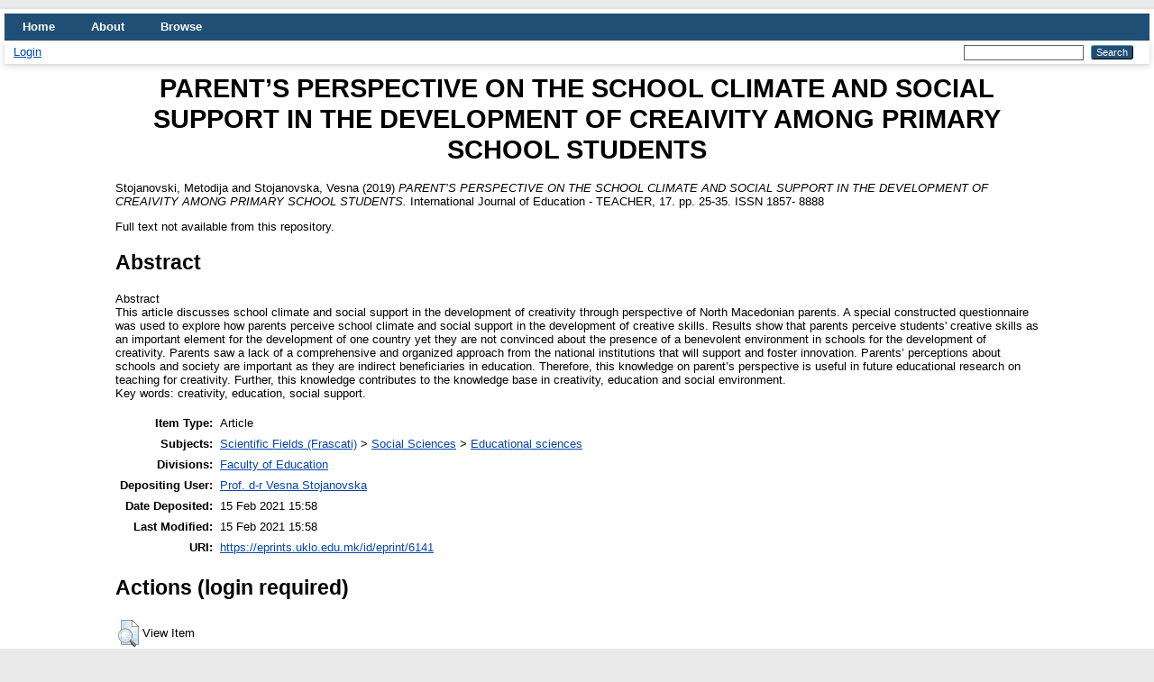

--- FILE ---
content_type: text/html; charset=utf-8
request_url: https://eprints.uklo.edu.mk/id/eprint/6141/
body_size: 3935
content:
<!DOCTYPE html PUBLIC "-//W3C//DTD XHTML 1.0 Transitional//EN" "http://www.w3.org/TR/xhtml1/DTD/xhtml1-transitional.dtd">
<html xmlns="http://www.w3.org/1999/xhtml" lang="en">
  <head>
    <meta http-equiv="X-UA-Compatible" content="IE=edge" />
    <title> PARENT’S PERSPECTIVE ON THE SCHOOL CLIMATE AND SOCIAL SUPPORT IN THE DEVELOPMENT OF CREAIVITY AMONG PRIMARY SCHOOL STUDENTS  - UKLO Repository</title>
    <link rel="icon" href="/favicon.ico" type="image/x-icon" />
    <link rel="shortcut icon" href="/favicon.ico" type="image/x-icon" />
    <meta name="eprints.eprintid" content="6141" />
<meta name="eprints.rev_number" content="5" />
<meta name="eprints.eprint_status" content="archive" />
<meta name="eprints.userid" content="1122" />
<meta name="eprints.dir" content="disk0/00/00/61/41" />
<meta name="eprints.datestamp" content="2021-02-15 15:58:09" />
<meta name="eprints.lastmod" content="2021-02-15 15:58:09" />
<meta name="eprints.status_changed" content="2021-02-15 15:58:09" />
<meta name="eprints.type" content="article" />
<meta name="eprints.metadata_visibility" content="show" />
<meta name="eprints.creators_name" content="Stojanovski, Metodija" />
<meta name="eprints.creators_name" content="Stojanovska, Vesna" />
<meta name="eprints.title" content="PARENT’S PERSPECTIVE ON THE SCHOOL CLIMATE AND SOCIAL SUPPORT IN THE DEVELOPMENT OF CREAIVITY AMONG PRIMARY SCHOOL STUDENTS" />
<meta name="eprints.ispublished" content="pub" />
<meta name="eprints.subjects" content="educ" />
<meta name="eprints.divisions" content="PED" />
<meta name="eprints.abstract" content="Abstract
This article discusses school climate and social support in the development of creativity through perspective of North Macedonian parents. A special constructed questionnaire was used to explore how parents perceive school climate and social support in the development of creative skills. Results show that parents perceive students' creative skills as an important element for the development of one country yet they are not convinced about the presence of a benevolent environment in schools for the development of creativity. Parents saw a lack of a comprehensive and organized approach from the national institutions that will support and foster innovation. Parents’ perceptions about schools and society are important as they are indirect beneficiaries in education. Therefore, this knowledge on parent’s perspective is useful in future educational research on teaching for creativity. Further, this knowledge contributes to the knowledge base in creativity, education and social environment.
Key words: creativity, education, social support." />
<meta name="eprints.date" content="2019-05" />
<meta name="eprints.date_type" content="published" />
<meta name="eprints.publisher" content="Faculty of Education - Bitola" />
<meta name="eprints.id_number" content="DOI:10.20544/teacher.17.03" />
<meta name="eprints.full_text_status" content="none" />
<meta name="eprints.publication" content="International Journal of Education - TEACHER" />
<meta name="eprints.volume" content="17" />
<meta name="eprints.pagerange" content="25-35" />
<meta name="eprints.refereed" content="TRUE" />
<meta name="eprints.issn" content="1857- 8888" />
<meta name="eprints.citation" content="  Stojanovski, Metodija and Stojanovska, Vesna  (2019) PARENT’S PERSPECTIVE ON THE SCHOOL CLIMATE AND SOCIAL SUPPORT IN THE DEVELOPMENT OF CREAIVITY AMONG PRIMARY SCHOOL STUDENTS.  International Journal of Education - TEACHER, 17.  pp. 25-35.  ISSN 1857- 8888     " />
<link rel="schema.DC" href="http://purl.org/DC/elements/1.0/" />
<meta name="DC.relation" content="https://eprints.uklo.edu.mk/id/eprint/6141/" />
<meta name="DC.title" content="PARENT’S PERSPECTIVE ON THE SCHOOL CLIMATE AND SOCIAL SUPPORT IN THE DEVELOPMENT OF CREAIVITY AMONG PRIMARY SCHOOL STUDENTS" />
<meta name="DC.creator" content="Stojanovski, Metodija" />
<meta name="DC.creator" content="Stojanovska, Vesna" />
<meta name="DC.subject" content="Educational sciences" />
<meta name="DC.description" content="Abstract
This article discusses school climate and social support in the development of creativity through perspective of North Macedonian parents. A special constructed questionnaire was used to explore how parents perceive school climate and social support in the development of creative skills. Results show that parents perceive students' creative skills as an important element for the development of one country yet they are not convinced about the presence of a benevolent environment in schools for the development of creativity. Parents saw a lack of a comprehensive and organized approach from the national institutions that will support and foster innovation. Parents’ perceptions about schools and society are important as they are indirect beneficiaries in education. Therefore, this knowledge on parent’s perspective is useful in future educational research on teaching for creativity. Further, this knowledge contributes to the knowledge base in creativity, education and social environment.
Key words: creativity, education, social support." />
<meta name="DC.publisher" content="Faculty of Education - Bitola" />
<meta name="DC.date" content="2019-05" />
<meta name="DC.type" content="Article" />
<meta name="DC.type" content="PeerReviewed" />
<meta name="DC.identifier" content="  Stojanovski, Metodija and Stojanovska, Vesna  (2019) PARENT’S PERSPECTIVE ON THE SCHOOL CLIMATE AND SOCIAL SUPPORT IN THE DEVELOPMENT OF CREAIVITY AMONG PRIMARY SCHOOL STUDENTS.  International Journal of Education - TEACHER, 17.  pp. 25-35.  ISSN 1857- 8888     " />
<meta name="DC.relation" content="DOI:10.20544/teacher.17.03" />
<meta name="DC.identifier" content="DOI:10.20544/teacher.17.03" />
<link rel="alternate" href="https://eprints.uklo.edu.mk/cgi/export/eprint/6141/Atom/UKLO-eprint-6141.xml" type="application/atom+xml;charset=utf-8" title="Atom" />
<link rel="alternate" href="https://eprints.uklo.edu.mk/cgi/export/eprint/6141/Simple/UKLO-eprint-6141.txt" type="text/plain; charset=utf-8" title="Simple Metadata" />
<link rel="alternate" href="https://eprints.uklo.edu.mk/cgi/export/eprint/6141/METS/UKLO-eprint-6141.xml" type="text/xml; charset=utf-8" title="METS" />
<link rel="alternate" href="https://eprints.uklo.edu.mk/cgi/export/eprint/6141/DIDL/UKLO-eprint-6141.xml" type="text/xml; charset=utf-8" title="MPEG-21 DIDL" />
<link rel="alternate" href="https://eprints.uklo.edu.mk/cgi/export/eprint/6141/Text/UKLO-eprint-6141.txt" type="text/plain; charset=utf-8" title="ASCII Citation" />
<link rel="alternate" href="https://eprints.uklo.edu.mk/cgi/export/eprint/6141/DC/UKLO-eprint-6141.txt" type="text/plain; charset=utf-8" title="Dublin Core" />
<link rel="alternate" href="https://eprints.uklo.edu.mk/cgi/export/eprint/6141/RIS/UKLO-eprint-6141.ris" type="text/plain" title="Reference Manager" />
<link rel="alternate" href="https://eprints.uklo.edu.mk/cgi/export/eprint/6141/CSV/UKLO-eprint-6141.csv" type="text/csv; charset=utf-8" title="Multiline CSV" />
<link rel="alternate" href="https://eprints.uklo.edu.mk/cgi/export/eprint/6141/MODS/UKLO-eprint-6141.xml" type="text/xml; charset=utf-8" title="MODS" />
<link rel="alternate" href="https://eprints.uklo.edu.mk/cgi/export/eprint/6141/ContextObject/UKLO-eprint-6141.xml" type="text/xml; charset=utf-8" title="OpenURL ContextObject" />
<link rel="alternate" href="https://eprints.uklo.edu.mk/cgi/export/eprint/6141/EndNote/UKLO-eprint-6141.enw" type="text/plain; charset=utf-8" title="EndNote" />
<link rel="alternate" href="https://eprints.uklo.edu.mk/cgi/export/eprint/6141/RDFNT/UKLO-eprint-6141.nt" type="text/plain" title="RDF+N-Triples" />
<link rel="alternate" href="https://eprints.uklo.edu.mk/cgi/export/eprint/6141/XML/UKLO-eprint-6141.xml" type="application/vnd.eprints.data+xml; charset=utf-8" title="EP3 XML" />
<link rel="alternate" href="https://eprints.uklo.edu.mk/cgi/export/eprint/6141/BibTeX/UKLO-eprint-6141.bib" type="text/plain; charset=utf-8" title="BibTeX" />
<link rel="alternate" href="https://eprints.uklo.edu.mk/cgi/export/eprint/6141/JSON/UKLO-eprint-6141.js" type="application/json; charset=utf-8" title="JSON" />
<link rel="alternate" href="https://eprints.uklo.edu.mk/cgi/export/eprint/6141/COinS/UKLO-eprint-6141.txt" type="text/plain; charset=utf-8" title="OpenURL ContextObject in Span" />
<link rel="alternate" href="https://eprints.uklo.edu.mk/cgi/export/eprint/6141/Refer/UKLO-eprint-6141.refer" type="text/plain" title="Refer" />
<link rel="alternate" href="https://eprints.uklo.edu.mk/cgi/export/eprint/6141/HTML/UKLO-eprint-6141.html" type="text/html; charset=utf-8" title="HTML Citation" />
<link rel="alternate" href="https://eprints.uklo.edu.mk/cgi/export/eprint/6141/RDFN3/UKLO-eprint-6141.n3" type="text/n3" title="RDF+N3" />
<link rel="alternate" href="https://eprints.uklo.edu.mk/cgi/export/eprint/6141/RDFXML/UKLO-eprint-6141.rdf" type="application/rdf+xml" title="RDF+XML" />
<link rel="Top" href="https://eprints.uklo.edu.mk/" />
    <link rel="Sword" href="https://eprints.uklo.edu.mk/sword-app/servicedocument" />
    <link rel="SwordDeposit" href="https://eprints.uklo.edu.mk/id/contents" />
    <link rel="Search" type="text/html" href="https://eprints.uklo.edu.mk/cgi/search" />
    <link rel="Search" type="application/opensearchdescription+xml" href="https://eprints.uklo.edu.mk/cgi/opensearchdescription" title="UKLO Repository" />
    <script type="text/javascript">
// <![CDATA[
var eprints_http_root = "https://eprints.uklo.edu.mk";
var eprints_http_cgiroot = "https://eprints.uklo.edu.mk/cgi";
var eprints_oai_archive_id = "eprints.uklo.edu.mk";
var eprints_logged_in = false;
var eprints_logged_in_userid = 0; 
var eprints_logged_in_username = ""; 
var eprints_logged_in_usertype = ""; 
// ]]></script>
    <style type="text/css">.ep_logged_in { display: none }</style>
    <link rel="stylesheet" type="text/css" href="/style/auto-3.4.4.css?1592576639" />
    <script type="text/javascript" src="/javascript/auto-3.4.4.js?0">
//padder
</script>
    <!--[if lte IE 6]>
        <link rel="stylesheet" type="text/css" href="/style/ie6.css" />
   <![endif]-->
    <meta name="Generator" content="EPrints 3.4.4" />
    <meta http-equiv="Content-Type" content="text/html; charset=UTF-8" />
    <meta http-equiv="Content-Language" content="en" />
    
  </head>
  <body>
    
    <div id="wrapper">
      <header>
        <div class="ep_tm_header ep_noprint">
          <nav aria-label="Main Navigation">
            <ul role="menu" class="ep_tm_menu">
              <li>
                <a href="/" title="Go to start page!" role="menuitem">
                  Home
                </a>
              </li>
              <li>
                <a href="/information.html" title="Get some detailed repository information!" role="menuitem">
                  About
                </a>
              </li>
              <li>
                <a href="/view/" title="Browse the items using prepared lists!" role="menuitem" menu="ep_tm_menu_browse" aria-owns="ep_tm_menu_browse">
                  Browse
                </a>
                <ul role="menu" id="ep_tm_menu_browse" style="display:none;">
                  <li>
                    <a href="/view/year/" role="menuitem">
                      Browse by 
                      Year
                    </a>
                  </li>
                  <li>
                    <a href="/view/subjects/" role="menuitem">
                      Browse by 
                      Subject
                    </a>
                  </li>
                  <li>
                    <a href="/view/divisions/" role="menuitem">
                      Browse by 
                      Division
                    </a>
                  </li>
                  <li>
                    <a href="/view/creators/" role="menuitem">
                      Browse by 
                      Author
                    </a>
                  </li>
                </ul>
              </li>
            </ul>
          </nav>
        
          <div class="ep_tm_searchbar">
            <div>
              <ul class="ep_tm_key_tools" id="ep_tm_menu_tools" role="toolbar"><li><a href="/cgi/users/home">Login</a></li></ul>
            </div>
            <div>
              
              <form method="get" accept-charset="utf-8" action="/cgi/search" style="display:inline" role="search" aria-label="Publication simple search">
                <input class="ep_tm_searchbarbox" size="20" type="text" name="q" aria-labelledby="searchbutton" />
                <input class="ep_tm_searchbarbutton" value="Search" type="submit" name="_action_search" id="searchbutton" />
                <input type="hidden" name="_action_search" value="Search" />
                <input type="hidden" name="_order" value="bytitle" />
                <input type="hidden" name="basic_srchtype" value="ALL" />
                <input type="hidden" name="_satisfyall" value="ALL" />
              </form>
            </div>
          </div>
        </div>
      </header>

      <div id="main_content">
        <div class="ep_tm_page_content">
          <h1 id="page-title" class="ep_tm_pagetitle">
            

PARENT’S PERSPECTIVE ON THE SCHOOL CLIMATE AND SOCIAL SUPPORT IN THE DEVELOPMENT OF CREAIVITY AMONG PRIMARY SCHOOL STUDENTS


          </h1>
          <div class="ep_summary_content"><div class="ep_summary_content_left"></div><div class="ep_summary_content_right"></div><div class="ep_summary_content_top"></div><div class="ep_summary_content_main">

  <p style="margin-bottom: 1em">
    


    <span class="person_name">Stojanovski, Metodija</span> and <span class="person_name">Stojanovska, Vesna</span>
  

(2019)

<em>PARENT’S PERSPECTIVE ON THE SCHOOL CLIMATE AND SOCIAL SUPPORT IN THE DEVELOPMENT OF CREAIVITY AMONG PRIMARY SCHOOL STUDENTS.</em>


    International Journal of Education - TEACHER, 17.
     pp. 25-35.
     ISSN 1857- 8888
  


  



  </p>

  

  

    
      Full text not available from this repository.
      
    
  
    

  

  

  
    <h2>Abstract</h2>
    <p style="text-align: left; margin: 1em auto 0em auto"><p class="ep_field_para">Abstract<br />This article discusses school climate and social support in the development of creativity through perspective of North Macedonian parents. A special constructed questionnaire was used to explore how parents perceive school climate and social support in the development of creative skills. Results show that parents perceive students' creative skills as an important element for the development of one country yet they are not convinced about the presence of a benevolent environment in schools for the development of creativity. Parents saw a lack of a comprehensive and organized approach from the national institutions that will support and foster innovation. Parents’ perceptions about schools and society are important as they are indirect beneficiaries in education. Therefore, this knowledge on parent’s perspective is useful in future educational research on teaching for creativity. Further, this knowledge contributes to the knowledge base in creativity, education and social environment.<br />Key words: creativity, education, social support.</p></p>
  

  <table style="margin-bottom: 1em; margin-top: 1em;" cellpadding="3">
    <tr>
      <th align="right">Item Type:</th>
      <td>
        Article
        
        
        
      </td>
    </tr>
    
    
      
    
      
    
      
    
      
        <tr>
          <th align="right">Subjects:</th>
          <td valign="top"><a href="https://eprints.uklo.edu.mk/view/subjects/frascati.html">Scientific Fields (Frascati)</a> &gt; <a href="https://eprints.uklo.edu.mk/view/subjects/soci.html">Social Sciences</a> &gt; <a href="https://eprints.uklo.edu.mk/view/subjects/educ.html">Educational sciences</a></td>
        </tr>
      
    
      
        <tr>
          <th align="right">Divisions:</th>
          <td valign="top"><a href="https://eprints.uklo.edu.mk/view/divisions/PED/">Faculty of Education</a></td>
        </tr>
      
    
      
    
      
        <tr>
          <th align="right">Depositing User:</th>
          <td valign="top">

<a href="https://eprints.uklo.edu.mk/cgi/users/home?screen=User::View&amp;userid=1122"><span class="ep_name_citation"><span class="person_name">Prof. d-r Vesna Stojanovska</span></span></a>

</td>
        </tr>
      
    
      
        <tr>
          <th align="right">Date Deposited:</th>
          <td valign="top">15 Feb 2021 15:58</td>
        </tr>
      
    
      
        <tr>
          <th align="right">Last Modified:</th>
          <td valign="top">15 Feb 2021 15:58</td>
        </tr>
      
    
    <tr>
      <th align="right">URI:</th>
      <td valign="top"><a href="https://eprints.uklo.edu.mk/id/eprint/6141">https://eprints.uklo.edu.mk/id/eprint/6141</a></td>
    </tr>
  </table>

  
  

  
    <h2 id="actions">Actions (login required)</h2>
    <table class="ep_summary_page_actions">
    
      <tr>
        <td><a href="/cgi/users/home?screen=EPrint%3A%3AView&amp;eprintid=6141"><img src="/style/images/action_view.png" alt="View Item" class="ep_form_action_icon" role="button" /></a></td>
        <td>View Item</td>
      </tr>
    
    </table>
  

</div><div class="ep_summary_content_bottom"></div><div class="ep_summary_content_after"></div></div>
        </div>
      </div>

      <footer>
        <div class="ep_tm_footer ep_noprint">
          <span>UKLO Repository is powered by <em>EPrints 3.4</em> which is developed by the <a href="https://www.ecs.soton.ac.uk/">School of Electronics and Computer Science</a> at the University of Southampton. <a href="/eprints/">About EPrints</a> | <a href="/accessibility/">Accessibility</a></span>
          <div class="ep_tm_eprints_logo">
            <a rel="external" href="https://eprints.org/software/">
              <img alt="EPrints Logo" src="/images/eprintslogo.png" /><img alt="EPrints Publications Flavour Logo" src="/images/flavour.png" style="width: 28px" />
            </a>
          </div>
        </div>
      </footer>
    </div> <!-- wrapper -->
  </body>
</html>